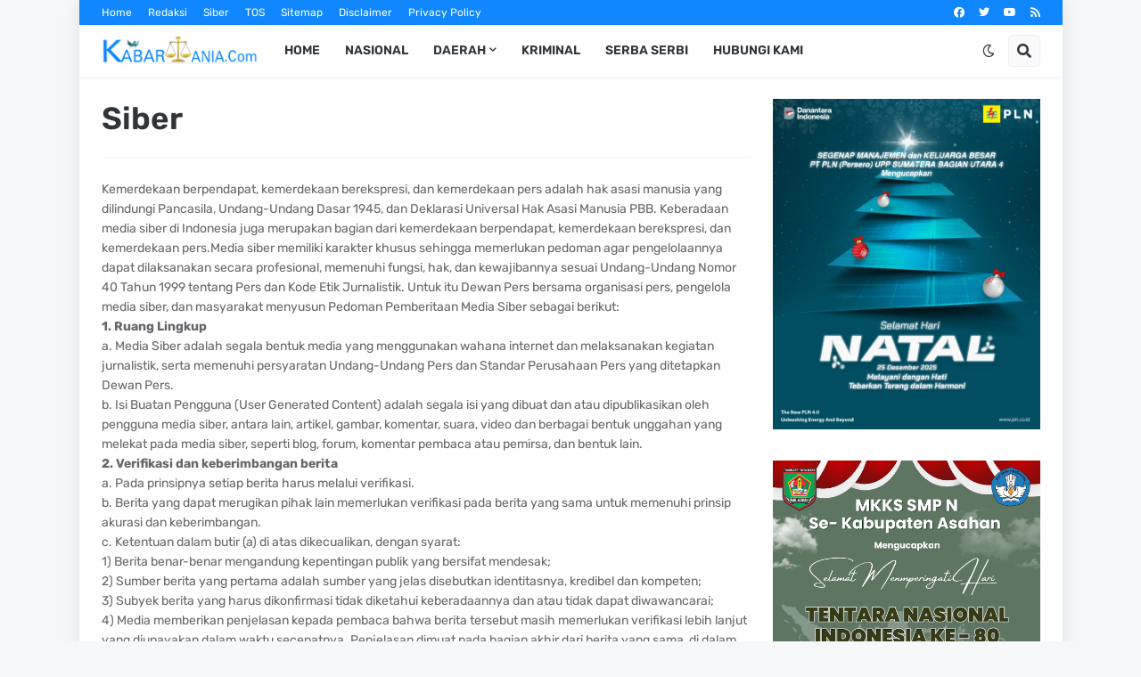

--- FILE ---
content_type: text/html; charset=utf-8
request_url: https://www.google.com/recaptcha/api2/aframe
body_size: 265
content:
<!DOCTYPE HTML><html><head><meta http-equiv="content-type" content="text/html; charset=UTF-8"></head><body><script nonce="6cOY7sPi5OQcWh9AK7reow">/** Anti-fraud and anti-abuse applications only. See google.com/recaptcha */ try{var clients={'sodar':'https://pagead2.googlesyndication.com/pagead/sodar?'};window.addEventListener("message",function(a){try{if(a.source===window.parent){var b=JSON.parse(a.data);var c=clients[b['id']];if(c){var d=document.createElement('img');d.src=c+b['params']+'&rc='+(localStorage.getItem("rc::a")?sessionStorage.getItem("rc::b"):"");window.document.body.appendChild(d);sessionStorage.setItem("rc::e",parseInt(sessionStorage.getItem("rc::e")||0)+1);localStorage.setItem("rc::h",'1769910709936');}}}catch(b){}});window.parent.postMessage("_grecaptcha_ready", "*");}catch(b){}</script></body></html>